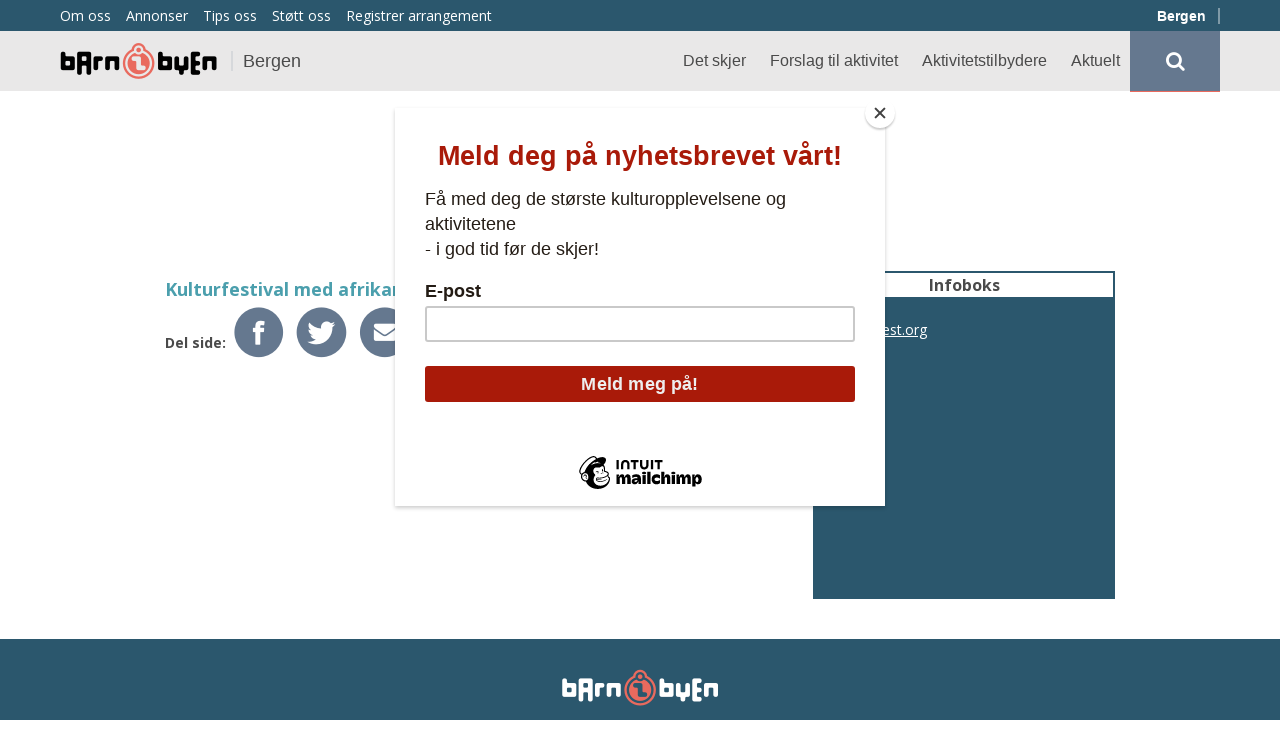

--- FILE ---
content_type: text/html; charset=utf-8
request_url: https://www.barnibyen.no/bergen/aktivitetstilbydere/bergen-afro-arts-festival/
body_size: 17102
content:

<!DOCTYPE html>
<!--[if lt IE 7]>      <html class="no-js lt-ie9 lt-ie8 lt-ie7"> <![endif]-->
<!--[if IE 7]>         <html class="no-js lt-ie9 lt-ie8"> <![endif]-->
<!--[if IE 8]>         <html class="no-js lt-ie9"> <![endif]-->
<!--[if gt IE 8]><!-->
<html class="no-js">
<!--<![endif]-->
<head>
        <meta charset="utf-8" />
    <meta http-equiv="X-UA-Compatible" content="IE=edge">
    <title>Bergen Afro Arts Festival - Barn i Byen</title>
    <meta name="description" content="Kulturfestival med afrikansk kultur.">
    <meta name="viewport" content="initial-scale=1.0, width=device-width">
    <meta property="og:url" content="https://www.barnibyen.no/bergen/aktivitetstilbydere/bergen-afro-arts-festival/" />
    <meta property="og:type" content="website" />
    <meta property="og:site_name" content="Barn i Byen" />
    <meta property="og:title" content="Bergen Afro Arts Festival" />
    <meta property="og:description" content="Kulturfestival med afrikansk kultur." />
 

    
    <link href='https://fonts.googleapis.com/css?family=Open+Sans:400,700,300' rel='stylesheet' type='text/css'>
    <link rel="apple-touch-icon" sizes="57x57" href="/apple-icon-57x57.png">
    <link rel="apple-touch-icon" sizes="60x60" href="/apple-icon-60x60.png">
    <link rel="apple-touch-icon" sizes="72x72" href="/apple-icon-72x72.png">
    <link rel="apple-touch-icon" sizes="76x76" href="/apple-icon-76x76.png">
    <link rel="apple-touch-icon" sizes="114x114" href="/apple-icon-114x114.png">
    <link rel="apple-touch-icon" sizes="120x120" href="/apple-icon-120x120.png">
    <link rel="apple-touch-icon" sizes="144x144" href="/apple-icon-144x144.png">
    <link rel="apple-touch-icon" sizes="152x152" href="/apple-icon-152x152.png">
    <link rel="apple-touch-icon" sizes="180x180" href="/apple-icon-180x180.png">
    <link rel="icon" type="image/png" sizes="192x192"  href="/android-icon-192x192.png">
    <link rel="icon" type="image/png" sizes="32x32" href="/favicon-32x32.png">
    <link rel="icon" type="image/png" sizes="96x96" href="/favicon-96x96.png">
    <link rel="icon" type="image/png" sizes="16x16" href="/favicon-16x16.png">
    <link rel="manifest" href="/app.webmanifest">
    <meta name="msapplication-TileColor" content="#ffffff">
    <meta name="msapplication-TileImage" content="/ms-icon-144x144.png">
    <meta name="theme-color" content="#ffffff">
    <meta name="viewport" content="width=device-width, initial-scale=1.0, minimum-scale=1.0" />
    <!--[if lt IE 9]>
        <script src="/scripts/html5shiv.js"></script>
    <![endif]-->
    <link href="/bundles/css?v=J61_BOdLDIVYg3ll_EPxJBZIYyZbW3y2JLyr2mbC01E1" rel="stylesheet"/>

    
</head>
<body>
<!-- Google Tag Manager -->
<noscript><iframe src="//www.googletagmanager.com/ns.html?id=GTM-NQ5T56"
height="0" width="0" style="display:none;visibility:hidden"></iframe></noscript>
<script>(function(w,d,s,l,i){w[l]=w[l]||[];w[l].push({'gtm.start':
new Date().getTime(),event:'gtm.js'});var f=d.getElementsByTagName(s)[0],
j=d.createElement(s),dl=l!='dataLayer'?'&l='+l:'';j.async=true;j.src=
'//www.googletagmanager.com/gtm.js?id='+i+dl;f.parentNode.insertBefore(j,f);
})(window,document,'script','dataLayer','GTM-NQ5T56');</script>
<!-- End Google Tag Manager -->
<!-- Mailchimp -->
<script id="mcjs">!function(c,h,i,m,p){m=c.createElement(h),p=c.getElementsByTagName(h)[0],
m.async=1,m.src=i,p.parentNode.insertBefore(m,p)}(document,"script",
"https://chimpstatic.com/mcjs-connected/js/users/bcc19c95562bf22e2fbe37ae2/008847a09fb1ffc8bc453e933.js");
</script>
<!-- End Mailchimp -->
<noscript>
    <div class="noscriptDiv">
        You have disabled JavaScript, some functionality on this website requires it enabled.
    </div>
</noscript>
<header id="header" role="banner">
        <div class="top-bar">
            <ul class="top-bar_menu">
            <li class="top-bar_menu_items">
                <a href="/bergen/om-oss/">Om oss</a>
            </li>
            <li class="top-bar_menu_items">
                <a href="/bergen/annonser/">Annonser</a>
            </li>
            <li class="top-bar_menu_items">
                <a href="/bergen/tips-oss/">Tips oss</a>
            </li>
            <li class="top-bar_menu_items">
                <a href="/bergen/stoett-oss/">St&#248;tt oss</a>
            </li>
        <li class="top-bar_menu_items">
            <a href="/umbraco">Registrer arrangement</a>
        </li>
    </ul>

            <ul class="top-bar_cities">
        
		    <li class="top-bar_city  top-bar_city--active top-bar_city--last">
                <a onclick="selectCity(1272, /bergen/)" href="/bergen/">Bergen</a>
            </li>
                
        
    </ul>

    </div>


    
    <nav role="navigation" class="navigation ">
        <div class="navigation_left">
            <a href="/">
                <img src="https://kyber.blob.core.windows.net/bib-umbraco/1044/logo_meny.png" />
            </a>
                <div class="navigation_title">
                    <a href="/bergen/">Bergen</a>
                </div>
        </div>
        <ul class="navigation_list js-navigation">

            <li class="navigation_element "><a class="navigation_element_text" href="/bergen/det-skjer/">Det skjer</a></li>
            <li class="navigation_element "><a class="navigation_element_text" href="/bergen/forslag-til-aktivitet/">Forslag til aktivitet</a></li>
            <li class="navigation_element "><a class="navigation_element_text" href="/bergen/aktivitetstilbydere/">Aktivitetstilbydere</a></li>
            <li class="navigation_element "><a class="navigation_element_text" href="/bergen/aktuelt/">Aktuelt</a></li>
            <li class="navigation_element navigation_element--top-bar">
                    <div class="top-bar">
            <ul class="top-bar_menu">
            <li class="top-bar_menu_items">
                <a href="/bergen/om-oss/">Om oss</a>
            </li>
            <li class="top-bar_menu_items">
                <a href="/bergen/annonser/">Annonser</a>
            </li>
            <li class="top-bar_menu_items">
                <a href="/bergen/tips-oss/">Tips oss</a>
            </li>
            <li class="top-bar_menu_items">
                <a href="/bergen/stoett-oss/">St&#248;tt oss</a>
            </li>
        <li class="top-bar_menu_items">
            <a href="/umbraco">Registrer arrangement</a>
        </li>
    </ul>

            <ul class="top-bar_cities">
        
		    <li class="top-bar_city  top-bar_city--active top-bar_city--last">
                <a onclick="selectCity(1272, /bergen/)" href="/bergen/">Bergen</a>
            </li>
                
        
    </ul>

    </div>


            </li>
        </ul>

        <div class="js-search-button navigation_element navigation_element--search"><i class="fa fa-search"></i></div>
        
<form action="/bergen/search/" method="GET" class="js-search-form navigation_element navigation_element--form search-form">
    <input type="search" class="searchbox searchbox__input-js" name="q" data-culture="nb-NO" placeholder="Søk" id="search-input" />
    <button type="submit"><i class="fa fa-search"></i></button>
</form>

        <span class="mobile-hide back js-course-back navigation_element_text"><i class="fa fa-angle-left"></i> Tilbake</span>
        <div class="navigation_hamburger">
            <div class="hamburger js-toggle-navigation" id="hamburger">
                <i class="hamburger-meat">

                </i>
            </div>
        </div>
        <!--Insert hamburger-->
    </nav>










</header>
<div id="main" role="main">
    
<div class="container pad">
    <div class="activity-provider_title">
        <h2>Bergen Afro Arts Festival</h2>
        <div class="underline"></div>
    </div>
    

<article class="article-item  article-item--has-sidebar">

        

            <div class="content-tags">
        </div>
            <div class="article-item_ingress">
            Kulturfestival med afrikansk kultur.
        </div>
        <div class="sosial-links">
        

<div class="social">
    <p>
        Del side:
        <a target="_blank" class="share-link" href="https://www.facebook.com/sharer/sharer.php?u=https://www.barnibyen.no/bergen/aktivitetstilbydere/bergen-afro-arts-festival/"><img src="/images/icons/Desktop/DelSide_facebook.png" /></a>
        <a target="_blank" class="share-link" href="https://twitter.com/home?status=https://www.barnibyen.no/bergen/aktivitetstilbydere/bergen-afro-arts-festival/"><img src="/images/icons/Desktop/DelSide_twitter.png" /></a>
        <a target="_blank" class="share-link" href="mailto:?&body=https://www.barnibyen.no/bergen/aktivitetstilbydere/bergen-afro-arts-festival/"><img src="/images/icons/Desktop/DelSide_epost.png" /></a>
    </p>
</div>

    </div>
    <div class="ad desktop contentpage">
        <!-- BEGIN ADVERTSERVE CODE -->
        <!--
    Publisher #122: Barnibyen.no
    Zone #688: Barnibyen.no / netboard / 580x400
    Size #62: Super Netboard [580x400]
    -->
        <script type="text/javascript">
document.write('<scr'+'ipt src="http://pilmedia.ads.visionweb.no/advertpro/servlet/view/banner/javascript/zone?zid=688&pid=122&resolution='+screen.width+'x'+screen.height+'&random='+Math.floor(89999999*Math.random()+10000000)+'&millis='+new Date().getTime()+'&referrer='+encodeURIComponent((window!=top&&window.location.ancestorOrigins)?window.location.ancestorOrigins[window.location.ancestorOrigins.length-1]:document.location)+'" type="text/javascript"></scr'+'ipt>');
        </script>
        <!-- END ADVERTSERVE CODE -->
    </div>
</article>

<aside class="sidebar-content">

<article class="info-box info-box--activityprovider">
    <div class="info-box_top">
        <span>Infoboks</span>
    </div>
    <div class="info-box_content">
                
                    <div class="info-box_content_website"><a href="http://www.baafest.org" target="_blank">baafest.org</a>
            </div>
        








    </div>

</article>
    
    <article class="ad-wrapper">
        <div class="ad-wrapper_inner">
            <div class="ad mobile">
                <!-- BEGIN ADVERTSERVE CODE -->
                <!--
                Publisher #122: Barnibyen.no
                Zone #883: Barnibyen.no / plakat / 300x300 / undersider
                Size #131: Square - 300x300 [300x300]
                -->
                <script type="text/javascript">
                    document.write('<scr' + 'ipt src="http://pilmedia.ads.visionweb.no/advertpro/servlet/view/banner/javascript/zone?zid=883&pid=122&resolution=' + screen.width + 'x' + screen.height + '&random=' + Math.floor(89999999 * Math.random() + 10000000) + '&millis=' + new Date().getTime() + '&referrer=' + encodeURIComponent((window != top && window.location.ancestorOrigins) ? window.location.ancestorOrigins[window.location.ancestorOrigins.length - 1] : document.location) + '" type="text/javascript"></scr' + 'ipt>');
                </script>
                <!-- END ADVERTSERVE CODE -->
            </div>
        </div>
    </article>

            <div class="ad desktop">
                <!-- BEGIN ADVERTSERVE CODE -->
                <!--
                Publisher #122: Barnibyen.no
                Zone #884: Barnibyen.no / skyskraper / 180x500
                Size #27: Skyskraper - 180x500 [180x500]
                -->
                <script type="text/javascript">
                    document.write('<scr' + 'ipt src="http://pilmedia.ads.visionweb.no/advertpro/servlet/view/banner/javascript/zone?zid=884&pid=122&resolution=' + screen.width + 'x' + screen.height + '&random=' + Math.floor(89999999 * Math.random() + 10000000) + '&millis=' + new Date().getTime() + '&referrer=' + encodeURIComponent((window != top && window.location.ancestorOrigins) ? window.location.ancestorOrigins[window.location.ancestorOrigins.length - 1] : document.location) + '" type="text/javascript"></scr' + 'ipt>');
                </script>
                <!-- END ADVERTSERVE CODE -->
            </div>
            <div class="ad mobile">
                <!-- BEGIN ADVERTSERVE CODE -->
                <!--
                Publisher #122: Barnibyen.no
                Zone #688: Barnibyen.no / netboard / 580x400
                Size #62: Super Netboard [580x400]
                -->
                <script type="text/javascript">
                    document.write('<scr' + 'ipt src="http://pilmedia.ads.visionweb.no/advertpro/servlet/view/banner/javascript/zone?zid=688&pid=122&resolution=' + screen.width + 'x' + screen.height + '&random=' + Math.floor(89999999 * Math.random() + 10000000) + '&millis=' + new Date().getTime() + '&referrer=' + encodeURIComponent((window != top && window.location.ancestorOrigins) ? window.location.ancestorOrigins[window.location.ancestorOrigins.length - 1] : document.location) + '" type="text/javascript"></scr' + 'ipt>');
                </script>
                <!-- END ADVERTSERVE CODE -->
            </div>
</aside>







    
</div>

</div>
<footer id="footer">
    <div class="container">
            <div class="footer-content-top">
        <img src="/images/icons/Desktop/Bunn_Barnibyen_logo.png" />
    </div>
    <div class="footer-content">
        <p>
            <div>
                <strong>Kontakt oss</strong>
            </div>

951 52 773                            <div>
                    Mail: <a href="mailto:post(at)barnibyen.no / Redakt&#248;r: mai(at)barnibyen.no">post(at)barnibyen.no / Redakt&#248;r: mai(at)barnibyen.no</a>
                </div>
            
        </p>
    </div>
    <div class="footer-content">
<p><strong>Annonser<br /></strong>Ønsker du å annonsere i vår avis? Informasjon ﬁnner du <a href="/bergen/annonser/">her</a></p>    </div>
    <div class="footer-content">
<p><strong>Nyhetsbrev:</strong> <br />Meld deg på vårt nyhetsbrev <a href="https://barnibyen.us14.list-manage.com/subscribe?u=bcc19c95562bf22e2fbe37ae2&amp;id=789c6e61a5" target="_blank" title="Nyhetsbrev">her<br /></a><br /><a href="/bergen/personvernerklaering/" title="Personvernerklæring">Personvernerklæring</a></p>    </div>
    <div class="footer-content-bottom first newsletter">
        




<!-- Begin MailChimp Signup Form -->
<link href="//cdn-images.mailchimp.com/embedcode/horizontal-slim-10_7.css" rel="stylesheet" type="text/css">
<div id="mc_embed_signup">
    <form action=//barnibyen.us12.list-manage.com/subscribe/post?u=44e13b318d595e32da6bad973&amp;amp;id=7f258d5ca0 method="post" id="mc-embedded-subscribe-form" name="mc-embedded-subscribe-form" class="validate" target="_blank" novalidate>
        <div id="mc_embed_signup_scroll">
            <div><strong>Nyhetsbrev</strong></div>
            <div>Meld deg p&#229; v&#229;rt nyhetsbrev</div>
            <input type="email" value="" name="EMAIL" class="email" id="mce-EMAIL" placeholder="epost addresse" required>
            <!-- real people should not fill this in and expect good things - do not remove this or risk form bot signups-->
            <div style="position: absolute; left: -5000px;" aria-hidden="true"><input type="text" name=b_44e13b318d595e32da6bad973_7f258d5ca0 tabindex="-1" value=""></div>
            <div class="clear" id="clear"><input type="submit" value="Meld deg p&#229;" name="subscribe" id="mc-embedded-subscribe" class="button"></div>
        </div>
    </form>
</div>

<!--End mc_embed_signup-->

    </div>
    <div class="footer-content-bottom second">
        <div class="footer-content-bottom-element first">
            <div>
                <strong>Vi er her:</strong>
            </div>
            <div class="sosial-links">
                    <a href="https://www.facebook.com/BarniByen" target="_blank"><img src="/images/icons/Desktop/Bunn_facebook.png"/></a>
                       <a href="https://instagram.com/barnibyen/" target="_blank"><img src="/images/icons/Desktop/Bunn_instagram.png"/></a>
                                    <a href="mailto:post(at)barnibyen.no / Redakt&#248;r: mai(at)barnibyen.no"><img src="/images/icons/Desktop/Bunn_epost.png"/></a>
            </div>
        </div>

        <div class="footer-content-bottom-element second">
                <div class="strong">Les papirutgaven <a href="https://indd.adobe.com/view/b3772edc-97af-4c9a-91dd-437a84efc4bf">her</a>
                </div>
        </div>

    </div>
    <div class="webBy">
        <a href="http://www.knowit.no">Web by Knowit</a>
    </div>

    </div>
</footer>
<script src="/bundles/js?v=m8qW_TOhDkij3BPmdaq3EGUisRetGWNmLddP-0S-3bU1"></script>


    <script src="https://maps.googleapis.com/maps/api/js"></script>
    <script type="text/javascript">

    </script>


</body>

</html>
